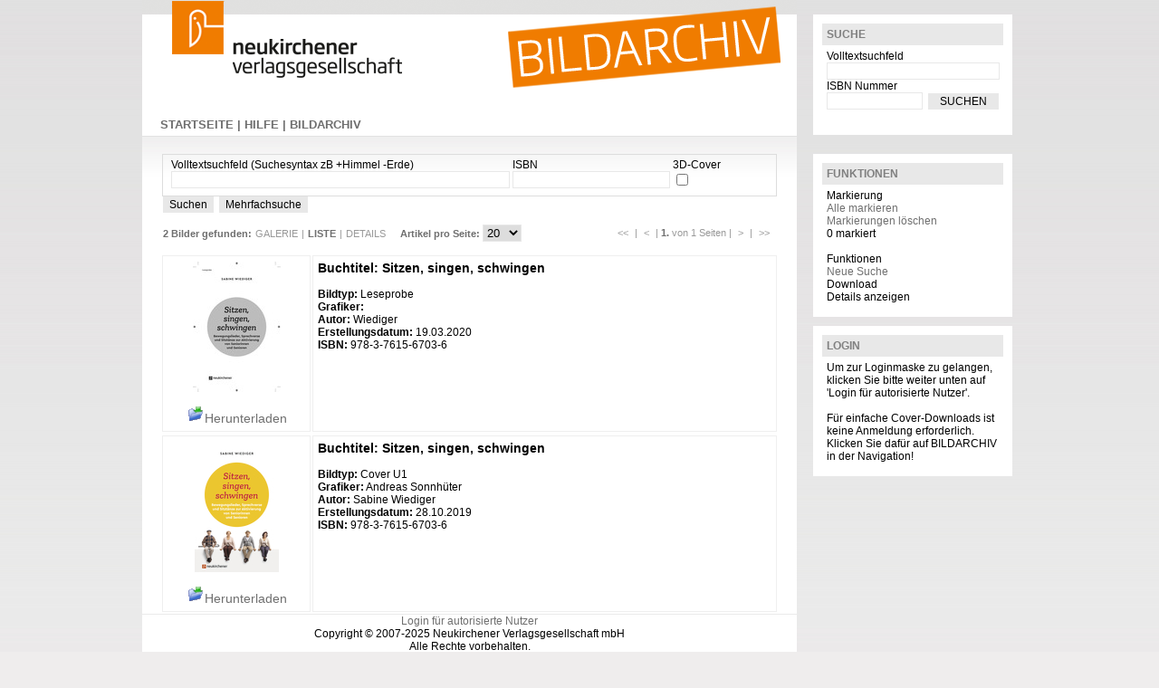

--- FILE ---
content_type: text/html; charset=UTF-8
request_url: http://www.nvg-bild.de/nvgbild/ASBS/filago/main/db2?view=list&donews=9783761567036
body_size: 5160
content:
<!DOCTYPE html PUBLIC "-//W3C//DTD XHTML 1.0 Transitional//EN"
     "http://www.w3.org/TR/xhtml1/DTD/xhtml1-transitional.dtd">
<html xmlns="http://www.w3.org/1999/xhtml" xml:lang="de" lang="de">
<!-- template_main.html start --> 
<head>
<title>NVG-BILD</title>
<meta http-equiv="content-type" content="text/html; charset=UTF-8" />
<meta name="Author" content="Neukirchener Verlagsgesellschaft mbH">
<meta name="Publisher" content="Neukirchener Verlagsgesellschaft mbH">
<meta name="Copyright" content="Neukirchener Verlagsgesellschaft mbH">
<meta name="Keywords" content="Coverdatenbank, Bilddatenbank">
<meta name="Page-topic" content="Coverdatenbank">
<meta name="Description" content="Coverdatenbank">
<meta name="Audience" content="All">
<meta name="Page-type" content="Kommerzielle Organisation">
<meta name="Robots" content="INDEX,FOLLOW">
<style type="text/css" title="default" media="all">
<!--
  @import "/nvgbild/ASBS/ld/designs/nkv2010~design/css/main.css";
-->
</style>
<script type="text/javascript" src="/sysdata/js/cxsystem.js"></script>
<script type="text/javascript" src="/nvgbild/ASBS/ld/designs/nkv2010~design/js/cx.js"></script>
<script type="text/javascript">
function cxformshowhelp(txt)
{

      if (document.getElementById('cxhelp'))
      {
        if (txt.length>0)
          var austxt = '<br><b>Hilfe</b><br>' + txt;
        else
          var austxt = '';

        system_help_short(decodeURIComponent(austxt)); 
        /* document.getElementById('cxhelp').innerHTML = decodeURIComponent(austxt); */
      }
      }

function cxformvalidate(ob,rex)
{

        var s = ob.value;
        if (s.match(rex))
          ob.style['backgroundColor'] = '';
        else
          ob.style['backgroundColor'] = '#ffdddd';
        }

function cxformswitch(fid)
{

      if (document.getElementById(fid+'_l'))
      {
        document.getElementById(fid+'_l').style['display'] = 'none';
      }
      if (document.getElementById(fid))
      {
        document.getElementById(fid).style['display'] = 'inline';
        document.getElementById(fid).focus();
      }
      }

function submitjscomform(formname,thebutton)
{

      var sendurl = system_forms_buildurl(formname,thebutton);
      system_dialog_open('Daten werden gespeichert - Bitte warten ...','Achtung',300,50);
      system_jscom_sendrequest(sendurl);
      }

var CXCUSTOMERNAME = "nvgbild";

var CXBASEURL = "/nvgbild/ASBS";

      

    var CXBASEURLPREFIX = "/nvgbild";
    var CXWINIDPREFIX   = "ASBS";
    var CXWINID         = "ASBS";
    var his = history.length;
    if (system_getbrowser() == "ff")
    {
      if (his == 1)
      {
       if (! document.referrer)
          var path = location.href+"/";
        else
          var path = document.referrer+"/";
        
        path = path.replace("/!/","/");
        
        path = path.replace("/nvgbild","");
        var parts = path.split("/");
        parts[3] = parts[3].replace("!","");
        if (parts[3] == "ASBS")
        {
          var newurl = window.location.href;
          newurl = newurl.replace(parts[3],"ASBS1762153824");
          window.location.href = newurl;
        }
      }
    }  
    else if (opener)
    {

      var path = opener.location + "/";

      if (path)
      {
        path = path.replace("/!/","/");
        path = path.replace("/nvgbild","");
     
        var parts = path.split("/");
        parts[3] = parts[3].replace("!","");
        
        if ((parts[3] == "ASBS") && (his == 0))
        {
            var newurl = window.location.href;
          newurl = newurl.replace(parts[3],"ASBS1762153824");
          window.location.href = newurl;
        }
      }
    }        
    

 var ctx = new Object;


window.filago_selection_mode = "clicklost";system_setcookie("filagoselectionmode",filago_selection_mode,3600,"/nvgbild/ASBS");


      var filago_result_set = new Object; 
      

var filago_result_set = {0: "5213", 1: "5157"}; var filago_result_widths = new Object;  var filago_result_heights = new Object; 


      var idprefix = "list_"; 
      var actview  = "list"; 
      
      function filago_views_select(db,fid,mark)
      {
        var htmlid = idprefix+fid;
        if (! document.getElementById(htmlid))
          return;           
          
        var myo = document.getElementById(htmlid); 
        
        if (mark)
          myo.className = "image marked"; 
        else
          myo.className = "image"; 
      }
            
      function filago_views_list_overitem(item)
      {
        if (! item) return;
        item.className += " hover";
      }

      function filago_views_list_outitem(item)
      {
        if (! item) return;
        item.style.zIndex=0; 
        item.className = item.className.replace(" hover","");
      }
  

 ctx["40404102"] = 3; ctx["40404103"] = 3; 




var cxtt = null;
var cxttvisible = false;
var cxttwidth = 200;
var cxtb = null;
var cxtbwidth = 20;
var cxtbheight = 80;
var cxtbhtml = '<table  cellspacing="0" border="0">  <tr>    <td><a href="/nvgbild/ASBS/!/filago/dialog/db2/fw/download_nvg?sfid=$:fid:$" title="Download" target="dialog"><img src="/nvgbild/ASBS/ld/modules/filago/page_white_put.png"></a></td>  </tr></table>';

// Überwachung führt zu Flackereffekten im IE6 (Workaround???)
system_event_registerdocumentfunction("onmousemove","system_cxtooltip");

function system_cxtooltip(e)
{
  if (cxtt == null)
    cxtt = document.getElementById("cxtooltip");	
  
  if (! cxtt)
    return; 
  
  if (typeof window.system_htmlobject_mousepos != "undefined")
  {
    system_htmlobject_mousepos(cxtt); 
    return; 
  }
  
  // Alter Aufruf 
  if (window.event)
    e = window.event;
  
  if (system_browser == "ie")
  {  
    x = window.event.clientX + document.documentElement.scrollLeft + 20;
    y = window.event.clientY + document.documentElement.scrollTop + 5;
  }
  else
  {
    x = e.pageX + 20;
    y = e.pageY + 5;
  }
  
	var ws = system_getwinsize();
	
	if ((ws["w"] - x) < ( cxttwidth - 50 ))
	  x = x - ( cxttwidth + 40 );

	if ((ws["h"] - y) < ( cxtbheight - 50 ))
	  y = y - ( cxtbheight + 40 );
	
  if (cxtt)
	{
	  cxtt.style.left = x + "px";
	  cxtt.style.top = y + "px";
	}
}

function cxttshow(ob,tthtml,ttw,fid,offon,tth)
{
  
  if ((cxtbhtml.length > 0) && ( fid > 0 ))
  {
    if(ob.offsetTop)
    {
      var y = 0;
      if ((system_browser == "ie") && (system_browser_version > 6))
        var x = -180;
      else if ((system_browser == "ie") && (offon))
        var x = -180;
      else
        var x = 0;
    
      while (ob)
      {
        y += parseInt(ob.offsetTop );
        x += parseInt(ob.offsetLeft );
        ob = ob.offsetParent;
      }
 
      if (! document.getElementById("cxtoolbox"))
        return; 
         
      cxtb = document.getElementById("cxtoolbox");	
      cxtb.style.left = x + "px";
      cxtb.style.top = ( y ) + "px";	
      
      cxtb.style.zIndex=99; 
      
      cxtb.style.width = cxtbwidth + "px";
      cxtb.style.height = cxtbheight + "px";
      cxtb.innerHTML = decodeURI(cxtbhtml.replace(/\$:fid:\$/g,fid));
      cxtb.style.display = "block";
    }
  }
    
  if (tthtml.length > 0)
  {      
    if (! document.getElementById("cxtooltip"))
      return; 
  
    cxtt = document.getElementById("cxtooltip");	
    cxttvisible = true;
    cxttwidth = ttw;
    cxtbheight = tth;
    cxtt.innerHTML = decodeURI(tthtml);
    cxtt.style.width = cxttwidth + "px";
    cxtt.style.display = "block";
  }   	
  
}

function cxtbhide()
{
  if (cxtb)
    cxtb.style.display = "none"; 
}

function cxtthide()
{
  if (cxtt)
	cxtt.style.display = "none";
  
  cxttvisible = false;
}

function ddd(ob)
{

  if(! ob.offsetTop) return;

  var y = 0;
  var x = 0;

  while (ob)
  {
    y += parseInt(ob.offsetTop );
    x += parseInt(ob.offsetLeft );
    ob = ob.offsetParent;
  }
  
  var cxtb = document.getElementById("cxtoolbox");	
  cxtb.style.left = x + "px";
  cxtb.style.top = y + "px";
}

      


 

</script></head>
<body id="intro">
<div class="cxtoolbox" id="cxtoolbox">CX</div>
<div class="cxtooltip" id="cxtooltip">CXTooltip</div>
<div id="container">
  <div id="top"> 
    <div id="top_right">
      <div class="block" style="display:block" id="suche">  <div class="block_titel">SUCHE</div>  <div class="block_html">
  <form name="search_simple_mask" id="search_simple_mask" method="post" action="/nvgbild/ASBS/filago/main/db2" class="cxformclass">
<input type="hidden" name="search_simple_mask[cxformstate]" id="search_simple_mask_cxformstate" value="valid">
<label for="search_simple_mask_fulltext">Volltextsuchfeld</label><br>
<input type="text" id="search_simple_mask_fulltext" name="search_simple_mask[fulltext]" value="" title="Volltext" style="width:185px;"><br>
<label for="search_simple_mask_isbn">ISBN Nummer</label><br><input type="text" id="search_simple_mask_isbn" name="search_simple_mask[isbn]" value="" title="ISBN Nummer" style="width:100px;">&nbsp; <input type="submit" name="search_simple_mask_submit_submit" id="search_simple_mask_submit_submit" value="SUCHEN" onmouseover="this.className+=' over'" onmouseout="this.className=this.className.replace(' over','');" ondblclick="" onclick=" " class="button" style="width:78px;">
</form>
  </div>  <div class="block_foot"></div></div>
    </div>
    <div id="top_left">
      <!-- template_head.html start -->  <div id="head"><a id="head_link_home" href="/nvgbild/ASBS/"><img src="/nvgbild/ASBS/ld/designs/nkv2010~design/images/head.png"></a></div><!-- template_head.html end -->
      <!-- template_navigation.html start -->
<div id="navi"><ul><li class="level1 first odd" onmouseover="this.className+=' over';" onmouseout="this.className=this.className.replace(' over', '');"><a id="cx20070411151917" href="/nvgbild/ASBS/cxcms/page/neue_bilder" class="intern" title="Startseite" >STARTSEITE&nbsp;|&nbsp;</a></li>
<li class="level1 even" onmouseover="this.className+=' over';" onmouseout="this.className=this.className.replace(' over', '');"><a id="cx20101029104307" href="/nvgbild/ASBS/cxcms/help/customer" class="intern" title="Hilfe" >HILFE&nbsp;|&nbsp;</a></li>
<li class="level1 last odd" onmouseover="this.className+=' over';" onmouseout="this.className=this.className.replace(' over', '');"><a id="cx20070411152020" href="/nvgbild/ASBS/filago/main/db2/?start=yes" class="intern" title="Suche im Bildarchiv" >BILDARCHIV</a></li>
</ul></div>
<!-- template_navigation.html end -->
      <div id="top_logout"></div>
    </div>
  </div>
  <div id="main">
    <div id="main_right">
      <div class="block" style="display:block" id="funktionen">  <div class="block_titel">FUNKTIONEN</div>  <div class="block_html"><span class="filagocontextheader">Markierung</span><br><span class="filagoctxlink"><a href="javascript:void(filago_views_selectall('db2'));">Alle markieren</a></span><br><span class="filagoctxlink"><a href="javascript:void(filago_views_unselectall('db2'));">Markierungen löschen</a></span><br><span class="filagoctxlink"><span id="filagono">0</span> markiert <a href="javascript:filago_views_switch_selectionmode('db2');" id="selectionswitchlink"></a></span><br> <br><span class="filagocontextheader">Funktionen</span><br><span class="filagoctxlink"><a href="/nvgbild/ASBS/filago/main/db2/fi/newsearch">Neue Suche</a></span><br><span class="filagoctxlink" id="ctxon40404102" style="display:none;"><a href="/#" onclick="system_window('Dialog','/nvgbild/ASBS/!/filago/dialog/db2/fw/download_nvg','width=600,height=400,scrollbars=yes,resizable=yes,status=yes');return false;"  target="dialog">Download</a></span><span class="filagoctxtext" id="ctxoff40404102">Download</span><br><span class="filagoctxlink" id="ctxon40404103" style="display:none;"><a href="/#" onclick="system_window('Dialog','/nvgbild/ASBS/!/filago/dialog/db2/fw/showdetailparts','width=600,height=400,scrollbars=yes,resizable=yes,status=yes');return false;"  target="dialog">Details anzeigen</a></span><span class="filagoctxtext" id="ctxoff40404103">Details anzeigen</span><br><div class="help" id="cxhelp" ></div></div>  <div class="block_foot"></div></div>
      <div class="block" style="display:block" id="login">  <div class="block_titel">LOGIN</div>  <div class="block_html">Um zur Loginmaske zu gelangen, klicken Sie bitte weiter unten auf 'Login f&uuml;r autorisierte Nutzer'.<br><br>F&uuml;r einfache Cover-Downloads ist keine Anmeldung erforderlich. Klicken Sie daf&uuml;r auf BILDARCHIV in der Navigation!</div>  <div class="block_foot"></div></div>
      <div class="block" style="display:none" id="login">  <div class="block_titel"></div>  <div class="block_html"></div>  <div class="block_foot"></div></div>
      <div class="block" style="display:none" id="leuchttisch">  <div class="block_titel"></div>  <div class="block_html"></div>  <div class="block_foot"></div></div>
    </div>
    <div id="main_left">
      <div id="maintitle"></div>
      <div id="mainhtml">
<form name="search_simple_mask" id="search_simple_mask" method="post"   action="/nvgbild/ASBS/filago/main/db2" class="cxformclass">
<input type="hidden" name="search_simple_mask[cxformstate]" id="search_simple_mask_cxformstate" value="valid">
<fieldset><span class="floater"><label for="search_simple_mask_fulltext">Volltextsuchfeld (Suchesyntax zB +Himmel -Erde)</label><br><input type="text" id="search_simple_mask_fulltext" name="search_simple_mask[fulltext]" value="" size="45" onclick="cxformshowhelp('Hilfe');" onblur="cxformshowhelp('');" title="Hilfe">
</span><span class="floater"><label for="search_simple_mask_isbn">ISBN</label><br><input type="text" id="search_simple_mask_isbn" name="search_simple_mask[isbn]" value="" title="ISBN">
</span><span class="floater"><label for="search_simple_mask_is3d">3D-Cover</label><br><input type="hidden" name="search_simple_mask[is3d]" value="0" ><input type="checkbox" id="search_simple_mask_is3d" unchecked="0" name="search_simple_mask[is3d]" value="1" title="3D-Cover">
</span></fieldset><div class="cxbuttonline">&nbsp;<input type="submit" name="search_simple_mask_submit_submit" id="search_simple_mask_submit_submit" value="Suchen" onmouseover="this.className+=' over'" onmouseout="this.className=this.className.replace(' over','');" ondblclick="" onclick=" " class="button">
&nbsp;<input type="button" name="search_simple_mask_calljs_isdnlistsearch" id="search_simple_mask_submit_isdnlistsearch" value="Mehrfachsuche" onmouseover="this.className+=' over'" onmouseout="this.className=this.className.replace(' over','');" onclick="document.location.href='/nvgbild/ASBS/filago/main/db2?search=isdnlistsearch';"/ class="button">
</div><input type="hidden" id="search_simple_mask_bildtyp" name="search_simple_mask[bildtyp]" value="">
</form><table class="cxviewsnavigation"><tr>  <td class="views"><span class="active">2 Bilder gefunden:</span><a href="/nvgbild/ASBS/filago/main/db2?view=gallery">GALERIE</a>|<a href="/nvgbild/ASBS/filago/main/db2?view=list" class="active" >LISTE</a>|<a href="/nvgbild/ASBS/filago/main/db2?view=detailpart">DETAILS</a> <span class="active">&nbsp;&nbsp; Artikel pro Seite: </span><select name="setsize" id="setsize" onchange="location.href='/nvgbild/ASBS/filago/main/db2?setsize='+this.options[this.selectedIndex].value;">
<option value="10" >10</option>
<option value="20"  selected>20</option>
<option value="50" >50</option>
<option value="100" >100</option>
<option value="500" >500</option>
</select>  </td>  <td class="sets"><a href="/nvgbild/ASBS/filago/main/db2?set=1">&nbsp;&lt;&lt;&nbsp;</a>|<a href="#">&nbsp;&lt;&nbsp;</a>| <span class="active">1.</span> von 1 Seiten |<a href="#">&nbsp;&gt;&nbsp;</a>|<a href="#">&nbsp;&gt;&gt;&nbsp;</a>  </td></tr></table><div style="width: 100%" id="list" class="cxviewslist"><table class="item" border="0" width="100%">
                  <tr>
                    <td style="width:150px; text-align:center;" id="list_5213" class="image" onclick="if (filago_views_reversefid('db2','5213')) { this.className='image marked' } else { this.className='image' }"><img width="97" height="144" src="/nvgbild_afs_nvgbildarchiv/16/e4/FILAGO_db2_5213_S_00.jpg" onmouseover="cxttshow(this,'Sitzen, singen, schwingen&lt;br /&gt;&lt;img src=&quot;/nvgbild_afs_nvgbildarchiv/16/e4/FILAGO_db2_5213_M_00.jpg&quot; style=&quot;padding: 10px;&quot;&gt;',460,'5213',false,280);" onmouseout="cxtthide();"><br /><br /><a href="/nvgbild/ASBS/!/filago/dialog/db2/fw/download_nvg?sfid=5213" target="dialog" style="font-size: 14px;"><img src="/nvgbild/ASBS/ld/modules/filago/download_gallery.gif"/>Herunterladen</a></td>
                    <td class="text"><h3>Buchtitel: Sitzen, singen, schwingen</h3><br><strong>Bildtyp:</strong> Leseprobe<br><strong>Grafiker:</strong> <br><strong>Autor:</strong> Wiediger<br><strong>Erstellungsdatum:</strong> 19.03.2020<br><strong>ISBN:</strong> 978-3-7615-6703-6<br></td>
                  </tr>
                </table><table class="item" border="0" width="100%">
                  <tr>
                    <td style="width:150px; text-align:center;" id="list_5157" class="image" onclick="if (filago_views_reversefid('db2','5157')) { this.className='image marked' } else { this.className='image' }"><img width="93" height="144" src="/nvgbild_afs_nvgbildarchiv/bd/8e/FILAGO_db2_5157_S_00.jpg" onmouseover="cxttshow(this,'Sitzen, singen, schwingen&lt;br /&gt;&lt;img src=&quot;/nvgbild_afs_nvgbildarchiv/bd/8e/FILAGO_db2_5157_M_00.jpg&quot; style=&quot;padding: 10px;&quot;&gt;',460,'5157',false,280);" onmouseout="cxtthide();"><br /><br /><a href="/nvgbild/ASBS/!/filago/dialog/db2/fw/download_nvg?sfid=5157" target="dialog" style="font-size: 14px;"><img src="/nvgbild/ASBS/ld/modules/filago/download_gallery.gif"/>Herunterladen</a></td>
                    <td class="text"><h3>Buchtitel: Sitzen, singen, schwingen</h3><br><strong>Bildtyp:</strong> Cover U1<br><strong>Grafiker:</strong> Andreas Sonnhüter<br><strong>Autor:</strong> Sabine Wiediger<br><strong>Erstellungsdatum:</strong> 28.10.2019<br><strong>ISBN:</strong> 978-3-7615-6703-6<br></td>
                  </tr>
                </table></div></div>
      <div id="mainfoot"></div>
    </div>
  </div>
  <div id="foot"><a href="/nvgbild/ASBS/cxlogin">Login f&uuml;r autorisierte Nutzer</a><br>Copyright © 2007-2025 Neukirchener Verlagsgesellschaft mbH<br> Alle Rechte vorbehalten. </div>
</div>
<div  id="dialog"  class="cxModalDialog" ><div class="cxModalDialog_t_l"><!--.-->&nbsp;</div>
<div class="cxModalDialog_t_r"><!--.-->&nbsp;</div>
<div class="cxModalDialog_b_l"><!--.-->&nbsp;</div>
<div class="cxModalDialog_b_r"><!--.-->&nbsp;</div>
<div  id="dialoglabel"  class="cxModalDialog_head"><div id="dialogdo">x</div>
</div>
<div class="cxModalDialog_itemframe"><div id="dialoghtml" class="cxModalDialog_item"></div>

</div>
<div  class="cxModalDialog_foot" ></div>
</div>
  <div id="death"></div>
  
</body>
</html>
<!-- template_main.html end --> 



--- FILE ---
content_type: text/css; name="main.css";charset=UTF-8
request_url: http://www.nvg-bild.de/nvgbild/ASBS/ld/designs/nkv2010~design/css/main.css
body_size: 2396
content:

html, body, input, textarea, select { font-family: Arial, sans-serif; font-size: 12px; color: #000; } 
html, body { margin: 0; background: #efeded url(../images/bg_body.jpg) repeat-x; } 
div { margin: 0px; padding: 0px; border: 0px; } 

html { overflow-y: scroll;}


input, textarea,select { border: 1px solid #e8e8e8; }

input.button { background-color: #e8e8e8; font-size:12px; }

input.button:hover { background-color: #6f6f6f; color:#fff; cursor:pointer;}


h1, h2, h3, h4, h5, h6
{
  margin: 0px;
  padding: 0px; 
  border: 0px; 
}

p { padding: 5px; margin:0; }
form { padding:0; margin:0; }
img { padding:0; }

input, textarea, select { font-size: small; } 
a { color: #6f6f6f; text-decoration:none; } 
a:hover { color: #6f6f6f; } 
img { border: 0px; } 
.cB { clear: both; } 

hr { height: 0px; border-top: 1px; } 
.active { color: white; } 
strong, .strong { font-weight: bold; } 

table tr.trheader { background-color : #555555; color : #dddddd; font-weight : bold; } 
table tr.trheader td,
table tr.trcellodd td,
table tr.trcelleven td { padding-left : 5px; padding-right : 5px; } 
table tr.trcellodd { color : #222222; background-color : #dddddd; } 

table tr.trcelleven { color : #222222; background-color : #cccccc; } 
table tr.hover { cursor: pointer; background-color : #ff0000; } 
table td.tdfield { padding: 2px 10px 2px 10px; border-bottom: solid 1px #efefef; } 
table td.tdlabel { color: #666; text-align:right; font-weight:bold; padding: 2px 10px 2px 10px; border-bottom: solid 1px #efefef; vertical-align:top; } 
.fieldlabel { } 
.title { font-weight: bold; margin-bottom: 10px; } 
fieldset span.floater { float: left; margin-right: 3px; }

.help { font-size: small; text-decoration: none; } 
.comment { display:block; font-size: small; padding: 5px 0; } 
.error { display:block; padding:10px; border-top:1px solid red; background-color: #faa; border-bottom:1px solid red; } 
.info { font-size: 0.8em; } 
.msg { display:block; padding:10px; border-top:1px solid green; background-color: #afa; border-bottom:1px solid green; } 
.ok { display:block; padding:10px; border-top:1px solid blue; background-color: #aaf; border-bottom:1px solid blue; } 

#death { position: absolute; display: none; top: 0px; left: 0px; width: 0px; height: 0px; background-color: white; -moz-opacity: 0.8; opacity: 0.8; z-index:80; } 
* html #death { filter: alpha(opacity=80); }

.opentrainlistlink { text-decoration: none; color: #6f6f6f; } 
.trainlist { width: 100%; border-spacing: 1px; padding: 2px;  } 
.trainlistheader { background-color: #6f7071; color: white;  } 
.trainlist td { vertical-align: top; padding: 2px; } 

.classtable { width: 100%; border-spacing: 1px;}
.classtable td {vertical-align: top; padding: 5px;} 

.cxformclass { }

.cxformclass fieldset { margin-top:10px; border: 1px solid #ddd; } 
.cxformclass fieldset legend { font-size: 20px; } 

/*
-----------------------------------------------
 Common 
-----------------------------------------------
*/

#container { position: relative; width:966px; margin: 0 auto; padding:0; }

#top { height:150px; }

#main { min-height:500px; }

#foot { clear:both; background-color:#fff; width:723px; margin-top:1px; text-align:center; }

#top_left { position:relative; width:723px; height:150px; background-color: #fff; z-index:1; }
#top_right { float:right; margin-top:11px; height:139px; width:230px; }
#top_logout { position:absolute; bottom:5px;right:5px; }

#main_left { position:relative; width:683px; padding-top:10px; padding-left:20px; padding-right:20px;  min-height:500px; background: #ffffff url(../images/bg_main.jpg) repeat-x; }
#main_right {  padding-top:10px;  float:right;  width:230px; min-height:500px; }

.block
{
  background-color:#fff;
  padding:10px; 
  margin:5px; 
  margin-top:10px;
}

.block_titel
{
  padding:5px; 
  background-color:#e8e8e8;
  color:gray;
  font-weight:bold;
} 

.block_html
{
  padding:5px; 
} 

#suche
{
  min-height:113px; 
  margin-top:5px; 
  
}

/*
-----------------------------------------------
 Navigation (oben)
-----------------------------------------------
*/

#navi { position:relative; z-index:100; width:590px; padding-left:20px; margin-top:15px; }
#navi ul { list-style:none; margin:0; padding:0; z-index:1; } 
#navi a { font-weight:bold; display: block; color: #6f6f6f; text-decoration:none; font-size: 13px; 
          margin:0; width:auto; height:25px; line-height:25px; 
          overflow:hidden;
          } 

#navi li li a { width:200px; border:0; border-top:2px solid #fff; color: #000; background-color: #efeded; } 

#navi li li ul  { display:none; } 
#navi li li li a { border-left:2px solid #fff;  } 
#navi a span { margin-left: 5px; background-color: transparent; } 
#navi a span img { width:  16px; height: 16px; } 
#navi a:hover { background-color: #efeded; } 
#navi li li a:hover { } 
#navi li { float:left; padding:0; margin:0; } 
* html #navi li  { width:10px;  } 
#navi li ul { padding-top: 0; position: absolute; width:159px; display: none; background-color: #fff; min-height:25px; } 
* html #navi li ul { height:25px; }
#navi li:hover ul { display: block; left:auto;  }
#navi li.over ul  { display: block; left:auto;  } 
#navi li li  { margin-top:0;  min-width:158px;  } 
* html #navi li li  { width:134px; } 
#navi li ul ul  { background-color: #fff; margin-left:159px; margin-top:-27px; height:auto; } 
#navi li:hover ul ul, #navi li.over ul ul  { display: none;  } 
#navi li:hover ul, #navi li li:hover ul, #navi li.over ul, #navi li li.over ul  { display: block;  } 
.extern  {  } 
.intern { font-style: normal; } 

/*#navi li.even a { margin-right:10px; } 
#navi li.odd a  { margin-right:2px; } 
*/
#navi li.last a { border:0; } 


#cxtooltip
{
  position: absolute;
  background-color: #ffffff;
  border : 1px solid black;
  color : black;
  width: 200px;
  padding: 5px;
  display: none;
  left: 2000px;
  z-index: 9999;
}

#cxtoolbox
{
  position: absolute;
  background: transparent;
  width: 20px;
  height: 100px;
  padding: 5px;
  display: none;
  z-index:99; 
}



.cxContext .filagoctxlink
{
  color: white; 
  text-decoration:none;
  font-weight:normal;
}

.cxContext .filagoctxlink a
{
  color: #fff; 
  text-decoration:none;
  font-weight:normal;
}

.cxContext .filagoctxtext
{
  font-weight:normal;
  color: #ccc;
}

.cxContext .filagocontextheader
{
  color: white; 
  text-decoration:none;
  font-weight:normal;
  border-bottom: 1px solid white;
}

/*
*-------------------------------------------------
*
* Filago: Ansichtnavigation
*-------------------------------------------------
*/

.cxviewsnavigation 
{
  background-color: #fff;
  color: #999;
  width:100%;
  font-size:11px;
  margin: 10px 0; 
}

.cxviewsnavigation .views
{
  margin: 2px; 
}

.cxviewsnavigation .sets
{
  margin: 2px; 
  text-align: right; 
}

.cxviewsnavigation a
{
  margin: 4px;
  text-decoration: none; 
  color: #999;
}

.cxviewsnavigation a.active,
.cxviewsnavigation span.active
{
  font-weight: bold; 
  color: #6f6f6f; 
}

.cxviewsnavigation a:hover
{
  color: #fff;
  background-color: #6f6f6f; 
}


.cxviewsnavigation .hits
{
  border-top: 1px solid #aaa; 
  text-align: center; 
  background-color: #efefef;
}

/*
*-------------------------------------------------
*
* Filageansicht: Galerie (gallery)
*
*-------------------------------------------------
*/

.cxviewsgallery
{
}

.cxviewsgallery .item
{
  position:relative;
  width: 160px; 
  height: 160px;
  background-color:#fff;
  margin:1px;
  text-align:center;
  float:left;
  border:1px solid #efefef;
}

.cxviewsgallery .marked
{
  background-color: #aaf;   
}

.cxviewsgallery .item.hover 
{
  background-color: #efefef;   
}

.cxviewsgallery .item.hover .image 
{
}

.cxviewsgallery .item.hover .image img
{
}

.cxviewsgallery .marked.hover 
{
  background-color: #efefef;   
}

.cxviewsgallery .marked.hover 
{
  background-color: #ccf;   
}


.cxviewsgallery .item .info
{
  position:absolute;
  display:none;
  background-color: #fff;
  border: 1px solid black;
  z-index: 1;
  padding: 10px;
  -moz-opacity: 0.85;
  opacity: 0.85; 
}

* html .cxviewsgallery .item .info { filter: alpha(opacity=85); }

/*
*-------------------------------------------------
*
* Filageansicht: Liste (list)
*
*-------------------------------------------------
*/

.cxviewslist
{
  background-color: #fff; 
}

.cxviewslist td
{
  vertical-align: top;
}

.cxviewslist .item
{
}

.cxviewslist .marked.hover 
{
  background-color: #ccf;   
}

.cxviewslist .image
{
  padding: 6px;
  background-color: #fff;
  width: 2%;
  border: 1px solid #efefef;
}

.cxviewslist .marked
{
  background-color: #aaf;   
}

.cxviewslist .text   
{
  border: 1px solid #efefef;
  padding: 5px; 
}


/*
*-------------------------------------------------
*
* Filagoansicht: Details
*
*-------------------------------------------------
*/

.cxviewsdetail
{
  background-color: #fff; 
}

.cxviewsdetail td
{
  vertical-align: top;
}

.cxviewsdetail .item
{
}

.cxviewsdetail .image
{
  padding: 6px;
  background-color: #fff;
  border: 1px solid #efefef;
}

.cxviewsdetail .marked
{
  background-color: #aaf;
}

.cxviewsdetail .text table  
{
  border-spacing: 5px;
  background-color: #fff; 
}

.cxviewsdetail .text td  
{
  padding: 5px;
}

.cxviewsdetail .imageinfo
{
  background-color: #666; 
  color: #fff; 
}

/* Anpassung Login */

#login #login_user
{
  width:184px; 
}


#login #login_pass
{
  width:100px; 
}

#login  #login_submit_submit
{
  width:80px; 
}

#login .buttonline
{
  display:inline; 
}

.cxcalendar
{
	border:1px solid #666; 
	background-color: #fff; 
}


--- FILE ---
content_type: application/javascript
request_url: http://www.nvg-bild.de/sysdata/js/cxsystem.js
body_size: 12210
content:
/**
* JS-System-Funktionsbibliothek
*
* Funktionsbloecke
* 
* - jscom
* - basic
* - dialog
* - position und size
* - window
*
* @author Udo Kraemer, Jens Steinert
* @version 0.2 
* @date 2006-09-18
**/
    
/**
* Erstellt ein REQUEST-Objekt als Basis 
* fuer die Kommunikation per jscom
**/
function system_jscom_createRequestObject() 
{
    var ro;
    var browser = navigator.appName;
    
    if((browser != "Microsoft Internet Explorer") || (navigator.userAgent.indexOf("Opera") != -1))
    {
        ro = new XMLHttpRequest();
    }
    else
    {
        ro = new ActiveXObject("Microsoft.XMLHTTP");
    }
    return ro;
}

var  maxhttprequests = 25;
var  lasthttprequest = 0;

function system_jscom_createRequestObjects() 
{
	var arr = new Array();
  for (i=0; i < maxhttprequests; i++)
    arr[i] = system_jscom_createRequestObject();
    return arr;
}

/**
* Basis-REQUEST-Objekt erstellen
**/
var https = system_jscom_createRequestObjects();
//var http = system_jscom_createRequestObject();
var system_last_jscomurl = ''; 

/**
* Sendet einen Request per jscom an 
* den Server 
*
* @param string url
**/

var senddebug = false;

function system_jscom_sendrequest(loadurl)
{

	lasthttprequest++;
	if (lasthttprequest>=maxhttprequests)
	  lasthttprequest = 0;
	  
	var http = https[lasthttprequest];
	
  http.abort();
  /*
  loadurl += '?';
  var parts = loadurl.split("?"); 
  */
  var ploadurl = loadurl + '?';
  
  parts = [
    loadurl.substr(0,ploadurl.indexOf('?')),
    loadurl.substr(loadurl.indexOf('?')+1)
  ];
  if (parts[0] == parts[1])
    parts[1] = '';
  
  http.open('post', parts[0],true);
  http.setRequestHeader( 'Content-Type', 'application/x-www-form-urlencoded' );
  //http.setRequestHeader( 'Content-length', parts[1].length );
  
  http.onreadystatechange = system_jscom_handleResponse;
  http.send(parts[1]);
  
  //http.send( strData );    // param = POST data

  
  
  return;
}

/**
* Behandelt die RESPONSE vom Server 
* Type JS function hallo(a) { alert(a); } => window.hallo=function (a) { alert(a); }
**/
function system_jscom_handleResponse()
{
 for(i=0;i<maxhttprequests;i++)
 {
	 var http = https[i];
	
  if (typeof(http) != "object") 
    return; 
    
  if(http.readyState == 4)
  {
    var response = http.responseText;
    var update = new Array();

    http.abort();
    
    if (senddebug) system_log(response);
    
    if(response.indexOf('~' != -1))
    { 
    	system_handlecxcom(response)
    		  
    }
  }
  
 }
}


function system_handlecxcom(response)
{
    var tilde = /---tilde---/g; //String.fromCharCode(1,2,3);
    var updates = response.split('~');      

      for (var i = 0; i < Math.floor((updates.length - 1) / 3);i++)
      {
      	
        switch (updates[ i * 3 ].trim())
        {
          case "divhtml":
            if (document.getElementById(updates[ ( i * 3 ) + 1 ]) != null)
              document.getElementById(updates[ ( i * 3 ) + 1 ]).innerHTML = updates[ ( i * 3 ) + 2 ].replace( tilde ,'~');                       
          break;
          case "insertdivhtml":
            if (document.getElementById(updates[ ( i * 3 ) + 1 ]) != null)
              document.getElementById(updates[ ( i * 3 ) + 1 ]).innerHTML = updates[ ( i * 3 ) + 2 ].replace( tilde ,'~') + document.getElementById(updates[ ( i * 3 ) + 1 ]).innerHTML;                       
          break;
          case "adddivhtml":
            if (document.getElementById(updates[ ( i * 3 ) + 1 ]) != null)
              document.getElementById(updates[ ( i * 3 ) + 1 ]).innerHTML = document.getElementById(updates[ ( i * 3 ) + 1 ]).innerHTML + updates[ ( i * 3 ) + 2 ].replace( tilde ,'~');
          break; 
          case "setvalue":
            if (document.getElementById(updates[ ( i * 3 ) + 1 ]) != null)
              document.getElementById(updates[ ( i * 3 ) + 1 ]).value = updates[ ( i * 3 ) + 2 ].replace( tilde ,'~');
          break;
          case "style":
            if (document.getElementById(updates[ ( i * 3 ) + 1 ]) != null)
            {
              var attribs = new Array();
              attribs = updates[ ( i * 3 ) + 2 ].split(';');
              for(var attnr = 0; attnr < (attribs.length); attnr++)
              {
                if ((typeof attribs[ attnr ] == 'string') && (attribs[ attnr ].length > 0))
                {
                  var parts = new Array();
                  parts = attribs[ attnr ].split(':');
                
                  document.getElementById(updates[ ( i * 3 ) + 1 ]).style[parts[0].trim()] = parts[1].trim();  
                }
              }
            }
          break;
          case "jsonvar":
            var _thevar = updates[ ( i * 3 ) + 1 ];
            eval( _thevar + ' = (' + updates[ ( i * 3 ) + 2 ] + ')');
          break;
          case "execfunc":
            var _param = updates[ ( i * 3 ) + 2 ];
            var _params = _param.split('---param---');
            var _ev = updates[ ( i * 3 ) + 1 ] + '(';
            for (var _i = 0; _i < _params.length; _i++)
            {
            	if (_i > 0) _ev += ',';
            	_ev += _params[ _i  ];
            }
            _ev += ');';
            eval(_ev);
          break;
          case "js":
            //if (document.getElementById(updates[ ( i * 3 ) + 1 ]) != null)
            { //alert(updates[ ( i * 3 ) + 2 ].replace( tilde ,'~'));
              try
              {
                eval(updates[ ( i * 3 ) + 2 ].replace( tilde ,'~'));
              }
              catch(err)
              {
              	console.log('EVAL failed:'+updates[ ( i * 3 ) + 2 ].replace( tilde ,'~'));
              	console.log(err);
              }                
            } 
            
          break;
          default:
          console.log(i);
          console.log(updates);
            alert("Unknown Server Request: (" + updates[ i * 3 ] + ")");
          break;
        }        
      }
    }
/**
* Kapselfunktion fuer alert
*
* @param string msg
**/
function system_alert(msg)
{
  alert(msg); 
}

function system_dummy()
{
  return true;
}

/**
* Kapselfunktion fuer confirm (ja/nein)
*
* @param string msg
**/
function system_confirm(msg)
{
  return confirm(msg); 
}

/**
* Dumpt ein Objekt/Variable aus
*
* @param mixed Var
**/
function system_dump(mixed)
{
  var output = system_tostring(mixed); 

  system_alert(output); 
}

function system_tostring(mixed)
{
  var output = "";

  if (typeof mixed == 'object' || typeof mixed == 'array')
  {
    // Array?
    if (typeof mixed.length != 'undefined')
    {
      output += 'Typ: array' + "\n";
      output += "Anzahl Elemente: "+mixed.length+"\n"; 
      output += "Wert: \n";
      for (i=0; i < mixed.length; i++)
      {
        var str = ""+mixed[i]; 
        output += '['+i+'] '+str+"\n";       
      }
    }
    else
    {
      output += 'Typ: '+typeof mixed + "\n";
      output += "Wert: \n";
      for (var i in mixed)
      {
        var str = ""+mixed[i]; 
        str = str.replace("\r", "");
        str.replace("\n", "")
        
        output += '['+i+']'+"\n   "+str.replace("\n", "")+"\n";       
      }
    }
  }
  else
  {
    output += 'Typ: '+typeof mixed + "\n";
    output += "Wert: ";
    output += mixed; 
  }
  
  return output; 
}

/**
* Oeffnet ein neues Fenster mit angegeben Parametern
*
* @param string w_name - Fenstername 
* @param string w_url  - Zu ladene Adresse 
* @param string w_option - Optionen des Fensters
* @return object w_w - Handle zum Fenster
**/
function system_window(w_name, w_url, w_option)
{
  var w_top  = '10px';
  var w_left = '10px'; 

  var w_new_opt = 'width=300,height=400,left=100,top=200,scrollbars=yes,resizable=yes,status=yes';
    
  if (typeof w_option == 'object')
  {
    for (var i in w_option)
    {
      w_new_opt += i + '=' + w_option[i] + ',';    
    }
  }
  else
  if (typeof w_option == 'string')
  {
     w_new_opt = w_option;
  }     

  var w_w = window.open(w_url, w_name, w_new_opt);

  return w_w;
}

/**
* Offnet ein Fenster (falls noch nicht geoeffnet) und schreibt dort ein Logmeldung hinein.
*
* @param string logstr - Message
**/
function system_log(logstr)
{
  var logwin = system_window('logwin','');
  logwin.document.open();
  logwin.document.write(logstr+"<br />");
}

/**
* id-Attribute des DIV-Layers fuer den Dialog
**/
var system_dialog_id = 'dialog'; 

/**
* Gibt zurueck, ob es ein dialog-DIV
* vorhanden ist.
*
* @return object - Handle zum DIV-HTMLObjekt oder false
**/
function system_dialog_getdiv(subdivid)
{
  if (typeof subdivid != 'undefined')
    return document.getElementById(subdivid); 
  
  return document.getElementById(system_dialog_id);    
}

/**
* Oeffnet den Modaldialog und lädt eine URL 
* per jscom nach. 
*
* @param string contenturl - URL per JSCOM
* @param string label - Beschriftung des Dialogs 
**/
function system_modaldialog_open(contenturl, label, w, h, visible)
{
  var dialogdiv = system_dialog_getdiv(); 
  
  if (dialogdiv)
  {
    if ((typeof w != 'undefined') && (typeof h != 'undefined'))
      system_htmlobject_setsize(dialogdiv, w, h); 

    system_disablewin(); 
    system_htmlobject_center(dialogdiv); 
    
    var dialoghtml = system_dialog_getdiv('dialoghtml');
    dialoghtml.innerHTML = 'Bitte warten ...'; 
    system_modaldialog_set(contenturl, label); 
    
    if (typeof visible != 'undefined')
    { 
      if (visible == 'visible')
      {
        dialogdiv.style['display'] = 'block'; 
        dialogdiv.style['visibility'] = 'visible'; 
      }
      else
      {
        dialogdiv.style['display'] = 'none'; 
        dialogdiv.style['visibility'] = 'hidden'; 
      }
    }
    else
    {
      dialogdiv.style['display'] = 'block'; 
      dialogdiv.style['visibility'] = 'visible'; 
    }
  }
  else
    alert("Kein Dialogfenster vorhanden"); 
}

function system_disablewin()
{
  /* onresize-Eventueberwachung einschalten  */
  window.onresize = system_disablewin;

  if (document.getElementById('death'))
  {   
    var death    = document.getElementById('death');
    var bodysize = system_htmlobject_getsize(document.body); 
    var winsize  = system_getwinsize(); 

    var w = 0; 
    var h = 0;
   
    var w = (bodysize['w'] >= winsize['w']) ? bodysize['w'] : winsize['w']; 
    var h = (bodysize['h'] >= winsize['h']) ? bodysize['h'] : winsize['h']; 

    system_htmlobject_setsize(death,w,h); 
    system_htmlobject_center(system_dialog_getdiv()); 
    death.style['display'] = 'block';
  }
}

function system_enablewin()
{
  /* onresize-Eventueberwachung ausschalten */
  window.onresize = '';
    
  if (document.getElementById('death'))
  {   
    var death = document.getElementById('death');
    system_htmlobject_setsize(death,0,0); 
    death.style['display'] = 'none';
  }
}

/**
* Laedt URL in Modaldialog nach
*
* @param string contenturl - URL per JSCOM
**/
function system_modaldialog_set(contenturl,label)
{
  var dialogdiv = system_dialog_getdiv('dialoghtml'); 
  if (dialogdiv)
  {
    if (typeof label == 'string')
    {
      var dialoglabel = system_dialog_getdiv('dialoglabel');    
      if (dialoglabel) dialoglabel.innerHTML = label;   
    }
    if (typeof contenturl == 'string')
      system_jscom_sendrequest(contenturl);  
  }
}

/**
* Blendet Modaldialog aus.
**/
function system_modaldialog_close()
{
  var dialogdiv = system_dialog_getdiv(); 
  if (dialogdiv)
  {  
    //if (typeof http == 'object'); 
    //  http.abort(); 
    
    dialogdiv.style['display'] = 'none'; 
    system_htmlobject_setsize(dialogdiv,0,0);
    system_enablewin(); 
  }
}

/**
* Oeffnet Dialog und befuellt diesen mit content
* 
* @param string content - Inhalt als HTML-Code
* @label string label   - Beschriftung des Dialogs
**/
function system_dialog_open(content,label,w,h,visible,contenturl)
{
  var dialogdiv = system_dialog_getdiv(); 
  if (dialogdiv)
  {
    if ((typeof w != 'undefined') && (typeof h != 'undefined'))
      system_htmlobject_setsize(dialogdiv,w,h); 
    else
      system_htmlobject_setsize(dialogdiv,200,100); 

    dialogdiv.style['visibility'] = 'hidden'; 
    dialogdiv.style['display'] = 'block'; 

    if (visible == 'mousepos')
    {
      system_htmlobject_mousepos(dialogdiv);   
    }
    else
      system_htmlobject_center(dialogdiv); 
        
    system_dialog_set(content,label,contenturl); 
    dialogdiv.style['visibility'] = 'visible'; 
  }
}

/**
* Setzt den Inhalt des Dialogdivs. 
* 
* @param string content - Inhalt als HTML-Code
**/
function system_dialog_set(content,label,contenturl)
{
  var dialogdiv = system_dialog_getdiv('dialoghtml'); 
  if (dialogdiv)
  {
    if (typeof label == 'string')
    {
      var dialoglabel = system_dialog_getdiv('dialoglabel');    
      if (dialoglabel) dialoglabel.innerHTML = label;   
    }
        
    if (typeof content == 'string')
    {
      dialogdiv.innerHTML = content; 
    }

    if (typeof contenturl == 'string')
    {
      system_jscom_sendrequest(contenturl);  
    }
  }
}

/**
* Schliesst Dialog. 
**/
function system_dialog_close()
{
  var dialogdiv = system_dialog_getdiv(); 
  if (dialogdiv)
  {
    dialogdiv.style['visibility'] = 'hidden'; 
  }
}

/**
* Groesse des Browser-Fenster bestimmen
*
**/
var winw = 0;
var winh = 0;

function system_readwinsize()
{
  // Alter Aufruf
  if (typeof window.innerWidth != 'undefined')
  {
    winw  = window.innerWidth;
    winh = window.innerHeight;
  }
  else
  // ie = normalmodus
  if (typeof document.documentElement.clientWidth != 'undefined')
  {
    winw  = document.documentElement.clientWidth;
    winh = document.documentElement.clientHeight;
  }
  else
  // ie = quircks modus
  if (typeof document.body.clientWidth != 'undefined')
  {
    winw  = document.body.clientWidth;
    winh = document.body.clientHeight;  
  }
  else
  {
    winw = 760;
    winh = 560;
  }
  
  //window.status = 'Window '+winw+' '+winh;   
}

function system_getwinsize(recheck)
{
  var size = new Array; 
  
  var readsize = false; 
  if (recheck == 1)
    readsize = true; 

  if (readsize)
    system_readwinsize(); 
  
  size['w'] = winw;
  size['h'] = winh;
  return size; 
}

/**
* Aktuelle Scrollposition der gesamten Seite ermitteln
*
**/
function system_getscrollpos()
{
  var size = new Array; 
  
  // ff
  if (typeof window.pageXOffset != 'undefined')
  {
    size[ 'x' ]  = window.pageXOffset ;
    size[ 'y' ] = window.pageYOffset ;
  }
  else
  // ie = normalmodus
  if (typeof document.documentElement.scrollLeft != 'undefined')
  {
    size[ 'x' ]  = document.documentElement.scrollLeft;
    size[ 'y' ] = document.documentElement.scrollTop ;
  }
  else
  // ie = quircks modus
  if (typeof document.body.scrollLeft != 'undefined')
  {
    size[ 'x' ]  = document.body.scrollLeft;
    size[ 'y' ] = document.body.scrollTop;  
  }
  else
  {
    size[ 'x' ]  = 0;
    size[ 'y' ] = 0;
  }

  return size; 
}

/**
* Groesse eines HTMLObjektes abfragen
*
* @param object htmlobject 
* @return object size - Objekt (Array) mit Breite und Hoehe
* 
* @todo MOZILLA!!!! 
**/
function system_htmlobject_getsize(htmlobject)
{
  if (typeof htmlobject == 'string')
  {
    if (document.getElementById(htmlobject))
      var htmlobject = document.getElementById(htmlobject);  
  }
  
  if (! htmlobject) return false;
  
  
  if (typeof htmlobject.offsetHeight != 'undefined')
  { 
    var size = new Object; 
    size['w'] = htmlobject.offsetWidth;
    size['h'] = htmlobject.offsetHeight;

    if (size['w'] == 0)
    	size['w'] = htmlobject.style.width.replace("px",""); 
    if (size['h'] == 0)
    	size['h'] = htmlobject.style.height.replace("px",""); 
  }   
  else
    size = false;
         
  return size;     
}

/**
* Groesse eines HTMLObjektes setzen
*
* @param object htmlobject 
* @return object size - Objekt (Array) mit Breite und Hoehe
**/
function system_htmlobject_setsize(htmlobject, w, h)
{
  if (! htmlobject) return;
  
  if (htmlobject.style)
  { 
    if (typeof w != 'undefined' && w >= 0)
    {
      htmlobject.style[ 'width' ] = w+'px';
    }
    
    if (typeof h != 'undefined' && h >= 0)
    {
      htmlobject.style[ 'minHeight' ] = h+'px';
      htmlobject.style[ 'height' ] = h+'px';
    }
  }
  return;
}

/**
* Style eines HTMLObjektes setzen
*
* @param object htmlobject 
* @param string style
* @param string value  
**/
function system_htmlobject_setstyle(htmlobject, objstyle, val)
{
  if (! htmlobject) return;
  if (typeof objstyle != 'string') return;
  if (typeof val != 'string') return;

  if (htmlobject.style)
  { 
    htmlobject.style[ objstyle ] = val;
  }
  return;
}

/**
* Position eines HTMLObjektes abfragen
*
* @param object htmlobject 
* @return object pos - Objekt (Array) mit x und y
**/
function system_htmlobject_getpos(htmlobject)
{
  if (typeof htmlobject == 'string')
    htmlobject = document.getElementById(htmlobject);
    
  if (! htmlobject) return false;

  if (typeof htmlobject.offsetTop == 'undefined')
    return false; 
  
  var size = new Object; 

  var elem=htmlobject,tagname="",x=0,y=0;

//alert(htmlobject.offsetTop + ' ' + htmlobject.offsetLeft); 


  while ((typeof(elem)=="object")&&(typeof(elem.tagName)!="undefined"))
  {
    y+=elem.offsetTop;     
    x+=elem.offsetLeft;    

    tagname=elem.tagName.toUpperCase(); 
  
    if (tagname=="BODY" || tagname=="HTML")
      elem=0;
      
    if (typeof(elem)=="object")
      if (typeof(elem.offsetParent)=="object")
        elem=elem.offsetParent;
      
  }

  size[ 'x' ] = x;
  size[ 'y' ] = y;
     
  return size;     
}

/**
* Position eines HTMLObjektes setzen
*
* @param object htmlobject 
* @param integer x
* @param integer y 
**/
function system_htmlobject_setpos(htmlobject, x, y)
{
  if (! htmlobject) return;
  if (x < 0) return; 
  if (y < 0) return; 
  
  if (htmlobject.style)
  { 
    htmlobject.style[ 'left' ] = x+'px';
    htmlobject.style[ 'top' ]  = y+'px';
  }
  return;
}

/**
* Ermittelt Ecken-Koordination eines HTMLObjektes
**/
function system_htmlobject_getcornerpos(htmlobject,what)
{
  if (! htmlobject) return; 
  
  var pos  = system_htmlobject_getpos(htmlobject);
  var size = system_htmlobject_getsize(htmlobject);
  
  if (what == "ul") // upper left
  {
    return pos;
  }
  else if (what == "ur") // upper right
  {  
    pos['x'] = pos['x']+size['w'];
  }
  else if (what == "dr") // down right
  {  
    pos['x'] = pos['x']+size['w'];
    pos['y'] = pos['y']+size['h'];
  }
  else if (what == "dl") // down left
  {  
    pos['y'] = pos['y']+size['h'];
  }
  
  return pos;    
}

/**
* HTMLObjekt im Fenster zentrieren
*
* @param object htmlobject 
**/
function system_htmlobject_center(htmlobject)
{
  if (! htmlobject) return;

  // Berechnung der zentrierten Position 
  var winsize   = system_getwinsize();
  var scrollpos = system_getscrollpos(); 
  
  var divsize   = system_htmlobject_getsize(htmlobject); 
  var newx = 0;
  var newy = 0; 
    
  newx = parseInt(scrollpos['x'] + (winsize['w'] / 2) - (divsize['w'] / 2)); 
  newy = parseInt(scrollpos['y'] + (winsize['h'] / 3) - (divsize['h'] / 2)); 
  
  if (divsize['w']==0) newx = scrollpos['x']+10; 
  if (divsize['y']==0) newy = scrollpos['y']+10; 
    
  if (newx < scrollpos['x']) newx = scrollpos['x']+5; 
  if (newy < scrollpos['y']) newy = scrollpos['y']+5; 

  system_htmlobject_setpos(htmlobject, newx, newy);  

  return;
}

/**
* HTMLObjekt an Mouseposition ausrichten
*
* @param object htmlobject 
**/
function system_htmlobject_mousepos(htmlobject)
{
  if (! htmlobject) return;

  // Berechnung der zentrierten Position 
  var winsize   = system_getwinsize();
  var scrollpos = system_getscrollpos(); 
  
  var divsize   = system_htmlobject_getsize(htmlobject); 
  var newx = 0;
  var newy = 0; 
  
  newx = mousex; 
  newy = mousey; 

  newx = newx + scrollpos['x'];
  newy = newy + scrollpos['y'];

  if ((newx+divsize['w']) > winsize['w']) // Nach rechts aus dem Fenster
    newx = newx - divsize['w']-10; 
  else
  	newx = newx + 15; 
  	
  if ((newy+divsize['h']) > winsize['h'])
  {
    newy = newy - divsize['h']-10; 
  }
  else
    newy = newy + 15; 

  /*
  htmlobject.innerHTML = "<br>Fenster (w h): "+winsize['w']+' '+winsize['h']+"\n"+
                         "<br>Scrollpos (y x): "+scrollpos['y']+' '+scrollpos['x']+"\n"+
                         "<br>Elementsize (w h): "+divsize['w']+' '+divsize['h']+"\n"+
                         "<br>Newpos (x y): "+newx+' '+newy+"\n"+
                         "<br>Mouse (x y): "+mousex+' '+mousey+"\n"; 
  */
  
  system_htmlobject_setpos(htmlobject, newx, newy);  

  return;
}

function system_help_short(helptext)
{
  if (! document.getElementById('cxhelp')) return;

  // CSS Style nicht vergessen
  
  if (typeof helptext != 'string') 
    var helptext = ''; 
  
  var helpdiv = document.getElementById('cxhelp');
  helptext = helptext.trim(); 

  helpdiv.innerHTML = helptext; 

  if (helptext.length > 0)
    helpdiv.style['display'] = 'block'; 
  else
    helpdiv.style['display'] = 'none'; 
}

/**
* Erweiterung des String-Objektes
**/

/**
* Schneidet whitespaces von links und rechts ab
*
* @return string s  
**/
String.prototype.trim = function() 
{
  var s = this.replace(/^(\s)*/, '');
  return s.replace(/(\s)*$/, '');
}

/**
* Schneidet whitespaces von links ab
*
* @return string s  
**/
String.prototype.ltrim = function() 
{
  return this.replace(/^(\s)*/, '');
}

/**
* Schneidet whitespaces von rechts ab
*
* @return string s  
**/
String.prototype.rtrim = function() 
{
  return this.replace(/(\s)*$/, '');
}

/*
Window.prototype.alert = function()
{
   
}
*/


/**
* Formularfelder durchlaufen und an die 
* URL anhaengen, um diese per JSCOM
* abzuschicken.
* Wenn sendaction gesetzt wird, 
*
* @param mixed sendform - ID oder HTMLObject
**/
function system_forms_buildurl(sendform, buttonclicked, sendaction)
{
  var formhandle; 
  var formaction; 

  if (typeof sendform == 'string')
  {
    if (document.forms[sendform])
      formhandle = document.forms[sendform];
    else
    if (document.getElementById(sendform))
      formhandle = document.getElementById(sendform);
  }
  
  if (typeof sendform == 'object')
    formhandle = sendform; 
  
  if (typeof formhandle != 'object') return false;

  if ((typeof sendaction == 'string') && (sendaction.length > 0))
    formaction = sendaction; 
  else
  if ((typeof formhandle.getAttribute("action") == 'string') && (formhandle.getAttribute("action").length > 0))
  {   
      formaction = formhandle.getAttribute("action"); 
  }
  else  
  if ((typeof formhandle.action == 'string') && (formhandle.action.length > 0))
  {   
      formaction = formhandle.action; 
  }
  else
  {
    formaction = document.location.href;   
  }
  // Felder auslesen
  var valarr = new Array; 
  for (i = 0; i < formhandle.length; i++)
  { 
    if ((formhandle.elements[i].type != 'button') &&
        (formhandle.elements[i].type != 'reset'))
    {
    	 var newval = encodeURIComponent(system_forms_getvalue(formhandle.elements[i]));
    	 if (newval != 'undefined')
         valarr[i] = formhandle.elements[i].name + "=" + newval;
    }
  }

  // Wurde ein Button gedrueckt? 
  if (typeof buttonclicked == 'object')
    if (buttonclicked.type == 'button')
      valarr[i+1] = buttonclicked.name + "=" + encodeURIComponent(buttonclicked.value);
  
  if (valarr.length > 0)
    if (formaction.lastIndexOf("?") < 0)
      formaction += "?";
    else
      formaction += "&";
    
  var furl = formaction + valarr.join("&"); 

//alert(furl); 
  
  return furl;   
}

/**
* Sendet ein REQUEST an den Server per JSCOM
* Die URL fuer den REQUEST anhand der uebergebenen
* Parameter aufgebaut.  
*
* @param string sendfields - HTMLInput-IDs kommasepariert
* @param string sendurl    - Ziel-URL
**/
function system_forms_send(sendfields, sendurl)
{
  var fields = new Array; 
 
  var furl = "";
  
  if (typeof sendfields == 'string') 
    fields = sendfields.split(',');


  if (typeof sendurl == 'string')
    furl = sendurl; 
  //system_dump(furl);

  // Felder auslesen
  var valarr = new Array; 
  for (i = 0; i < fields.length; i++)
  { 
      var field = document.getElementById(fields[i]);
      valarr[i] = field.name + "=" + encodeURIComponent(system_forms_getvalue(field));
  }
  
  if (valarr.length > 0)
  {
    if (furl.lastIndexOf("?") < 0)
      furl += "?";
    else
      furl += "&";    
  
    furl += valarr.join("&");
  }

  // JSCOM Request absenden
  system_jscom_sendrequest(furl);  
}

/**
* Liefert Wert eines HTMLFormElements zurueck
*
* Besonderer Fall: 
* - radio-Buttons werden in JS als Arrays
*   angesprochen: document.formular.radio[index]
*
* @param mixed field - HTMLObject oder string id
* @return mixed val  - Single vals als String
*                      Multi vals als Array 
**/
function system_forms_getvalue(field)
{
  var fieldobj; 
  var fieldvalue; 
  
  if (typeof field == 'string')
    if (document.getElementById(field))
      fieldobj = document.getElementById(field); 

  if (typeof field == 'object')
    fieldobj = field; 

  if (typeof fieldobj != 'object') return fieldvalue; 
  
  
  var fieldobj_type = fieldobj.type; 
  
  // Sonderfall Radiobuttons 
  if ((typeof fieldobj.type == 'undefined') && (fieldobj.length))
    fieldobj_type = 'radio';   

  switch (fieldobj_type)
  {
    case 'text':
    case 'hidden':
    case 'submit':
    case 'reset':
    case 'password':
    case 'select-one':
    case 'textarea':
      if (typeof fieldobj.value != 'undefined') 
        fieldvalue = fieldobj.value; 
      break; 

    case 'checkbox':
      if (fieldobj.checked)
        fieldvalue = fieldobj.value; 
      else
      // Sonderfall unchecked=Attribut
      if (fieldobj.getAttribute('unchecked'))
        fieldvalue = fieldobj.getAttribute('unchecked'); 
      
      break; 

    case 'radio':
      //
      // radio-Input wird per document.formname.elementname 
      // uebergeben
      if (fieldobj.length)
      {
        for (var i = 0; i < fieldobj.length; i++)
          if (fieldobj[i].checked)
            fieldvalue = fieldobj[i].value;  
      }
      else
      // radio-Input wird als indiziertes input-Tag uebergeben:
      // Bedeutet das jeder radio-Button getrennt verarbeitet wird
      //
      if (fieldobj.name)
      { 
      	if (fieldobj.length)
      	{
          for (var i = 0; i < fieldobj.length; i++) 
            if (fieldobj[i].checked)
              fieldvalue = fieldobj[i].value;  
        }
        else
        	{
        		if (fieldobj.checked)
        		  fieldvalue = fieldobj.value;
        	}
      }
      break;
      
    case 'select-multiple':
      if (fieldobj.options)
      {
        fieldopts = new Array; 
        
        var j = 0; 
        for (i = 0; i < fieldobj.options.length; i++) 
          if (fieldobj.options[i].selected)
            fieldopts[j++] = fieldobj.options[i].value;
        
        fieldvalue = fieldopts.join(",");
      }
      break; 

    default:
      //alert('Unbekannter Typ: '+fieldobj+" "+fieldobj.name);
      break;
  }
  return fieldvalue;
}

function system_forms_hideselects(off)
{
  if (typeof off == 'undefined') off = true; 
  
  if (off)
    var visible='hidden'; 
  else
    var visible='visible'; 
  
  if (system_getbrowser() == 'ie' && system_browser_version != '7')
  {
    var selects = document.getElementsByTagName('select'); 
    
    for (var i = 0; i < selects.length; i++)
    {
      selects[i].style.visibility=visible; 
    }
  }  
}


/**
* Kleine einfache Browsererkennung für 
* - Opera
* - Netscape
* - Internet Explorer
* - Firefox
*
* @return string - Browserkürzel
**/
var system_browser = system_getbrowser();
var system_browser_version = 1;

function system_getbrowser()
{
  var res = '';
  
  if (navigator.userAgent.indexOf("Opera") != -1)
    res = 'op';
  else if (navigator.userAgent.indexOf("Netscape") != -1)
    res = 'ns';
  else if (navigator.appName.indexOf("Internet Explorer") != -1)
  {
    res = 'ie';
    if (navigator.userAgent.indexOf("MSIE 7") != -1)
      system_browser_version = '7';
  }
  else if (navigator.userAgent.indexOf("Firefox") != -1)
    res = 'ff';

  return res;
}


/**
* Erstellt oder speichert
* einen Cookie 
*
* @param string key - Cookiename
* @param string val - Wert 
* @param string sec - Sekunden bis dieser Eintrag veraltert
* @param string path - Cookiepfad (CXBASEURL) 
**/
function system_setcookie(key,val,sec,path)
{
  if (typeof key == 'undefined')
    return false; 

  if (typeof val == 'undefined')
    var val = '';

  if (typeof sec == 'undefined')
    var sec = -1;
   
  if (typeof path == 'undefined')
    if (typeof CXBASEURLPREFIX != 'undefined')
      var path = CXBASEURLPREFIX;
    else
      var path = CXBASEURL;
  
  if (path != '/')
    path = path + '/';
  
  expires = '';
  
  if (sec >= 0)
  {
    var today = new Date();
    today.setTime(today.getTime() + (sec*1000));
    var expires = " expires=" + today.toGMTString() + ";";
  }
    
  document.cookie = key + "=" + val + "; path=" + path + "; " + expires;
  
  if (document.cookie)
    return true;
  else
    return false; 
}

/**
* Liest Daten aus einem Cookie aus
* und gibt diese als String zurück.
*
* @param string key - Cookiename
* @param mixed  def - Alternativer Rückgabewert
* @return mixed - Cookiewert oder alternativen Rückgabewert
**/
function system_getcookie(key,def)
{
  // Beispieleintrag: 
  if (typeof def == 'undefined')
    var res = ''; 
  else
    var res = def; 


  if (document.cookie)
  {
    var c = document.cookie; 
     
    if (c.length > 0)
    {
      var a = c.split(";");
  	
      for(var i=0;i<a.length;i++)
      {
        var s = a[i].trim(); 
        //s = a[i];
        if (s.search('^'+key+'=') >= 0)
        {
          var ss = s.split("=");
          if (ss[1].length > 0)
          {
            res = ss[1];
          } 
        }
      }
    }
  }
    
  return res;    
}

/**
*-------------------------------------------------------------
* filago select functions 
*-------------------------------------------------------------
**/

/**
* Löscht alle fids 
* aus dem Cookie
**/
function filago_cookie_init(db,fidstr)
{
  system_setcookie('filagoselect:'+db,fidstr,3600,CXBASEURL);      
}

/**
* Speichert eine fid
* filagoselect-Cookie
*
* @param string fid 
**/
function filago_cookie_addfid(db,fid)
{
  filago_cookie_remfid(db,fid);
  
  var res = system_getcookie('filagoselect:'+db);

  if (res.length > 0)
    res = "-" + res;

  res = fid+''+res; 
  
  system_setcookie('filagoselect:'+db,res,3600,CXBASEURL);
}

/**
* Speichert eine fid
* filagoselect-Cookie
*
* @param string fid 
**/
function filago_cookie_lastfid(db)
{
  var res = system_getcookie('filagoselect:'+db);
  if (res.length > 0)
  {
    var f = res.split("-"); 
    return f[0]; 
  }

  return false;
}

/**
* Liest die fids aus dem 
* Cookie aus und gibt diese
* als assoziatives Array zurück
* 
* @return array - fids
**/
function filago_cookie_getfids(db)
{
  var res = system_getcookie('filagoselect:'+db,'');
  var f = res.split("-"); 

  var n = new Object; 
  for (i = 0; i < f.length; i++)
    n[ f[i] ] = f[i]; 

  return n; 
}

/**
* Überprüft, ob ein fid im 
* Cookie vorhanden ist.
*
* @param string fid 
* @return boolean - Gefunden? 
**/
function filago_cookie_hasfid(db,fid)
{
  var res = system_getcookie('filagoselect:'+db,'');
  
  res = "-"+res+"-";
  
  if (res.search("-"+fid+"-") >= 0)
    return true;
  
  return false; 
}

/**
* Entfernt eine fid aus 
* dem Cookie
*
* @param string fid 
* @return boolean - Enfernt? 
**/
function filago_cookie_remfid(db,fid)
{
  var res = system_getcookie('filagoselect:'+db,'');

  res = "-"+res+"-";
  res = res.replace("-"+fid+"-","-");
  res = res.substr(1,res.length-2);
  
  system_setcookie('filagoselect:'+db,res,3600,CXBASEURL);
}

/**
* Zählt die Anzahl der 
* fids im Cookie.
* 
* @return int 
**/
function filago_cookie_countfids(db)
{
  var i = 0;
  var res = system_getcookie('filagoselect:'+db,'');
  
  if (res.length > 0)
  {
    s = res.split("-");
    i = s.length; 
  }
  
  return i; 
}


/**
* Funktionen je nach Anzahl ausgewählter 
* Bilder aktivieren/deaktivieren
**/
function filago_menu_update(db)
{
  // var ctx - Object mit Kontexteintraegen

  if (typeof ctx == 'object')
  {
    var d = filago_cookie_countfids(db); 

    for (var v in ctx)
    {
      var ctxon  = document.getElementById('ctxon'+v); 
      var ctxoff = document.getElementById('ctxoff'+v); 

      if (! ctxon) continue; 
      if (! ctxoff) continue; 

      if (ctx[v]==1)
      {
        if (d == 1)
        {
          ctxon.style.display  = 'inline';
          ctxoff.style.display = 'none';
        }
        else
        {
          ctxon.style.display  = 'none';
          ctxoff.style.display = 'inline';
          
        }
      }  
      else if (ctx[v]==2)
      {
        if (d > 1)
        {
          ctxon.style.display  = 'inline';
          ctxoff.style.display = 'none';
        }
        else
        {
          ctxon.style.display  = 'none';
          ctxoff.style.display = 'inline';
        }
      }  
      else if (ctx[v]==3)
      {
        if (d >= 1)
        {
          ctxon.style.display  = 'inline';
          ctxoff.style.display = 'none';
        }
        else
        {
          ctxon.style.display  = 'none';
          ctxoff.style.display = 'inline';
        }
      }  
    }
 
    //ctxoff.style.display = 'none';

  }
  
  if (document.getElementById("filagono"))
  {
    //alert(document.getElementById("filagono").parentNode.parentNode.parentNode.style['backgroundImage']); 
//    document.getElementById("filagono").parentNode.parentNode.parentNode.style['backgroundImage']='url(/dms/ld/designs/bs1~design/css/gen/w10_h110_bcccccc_fffff99_t0.gif)'; 
    
    //window.panode = document.getElementById("filagono").parentNode.parentNode.parentNode;
    
    //ldurl = CXBASEURL+'/ld/designs/bs1~design/css/gen/'; 
    //window.panode.style['backgroundImage']='url('+ldurl+'w10_h110_bcccccc_fffff99_t0.gif)';
    
    //document.getElementById("filagono").parentNode.parentNode.parentNode.className='tdflowbarhello'; 
    
    document.getElementById("filagono").innerHTML = filago_cookie_countfids(db);
    
    //window.setTimeout('document.getElementById("filagono").parentNode.parentNode.parentNode.className="tdflowbar";',500); 
    //window.setTimeout("window.panode.style['backgroundImage']='url('+ldurl+'w10_h110_bcccccc_faaaaaa_t0.gif)';",500); 
    
    
  }
}

function myback()
{
   
 
  //document.getElementById("filagono").parentNode.parentNode.parentNode.style['backgroundImage']='url(/dms/ld/designs/bs1~design/css/gen/w10_h110_bcccccc_fffff99_t0.gif)'; 
       
}

/**
* Alle Markierungen aufheben
*
**/
function filago_views_unselectall(db)
{
  if (typeof filago_result_set == 'object')
  {
    for (var i in filago_result_set)
    {
      filago_views_select(db,filago_result_set[i],false); 
    }

    filago_cookie_init(db,""); 
    filago_menu_update(db);
  }
}

/**
* Alle Bilder einer Seite markieren
**/
function filago_views_selectall(db)
{
  if (typeof filago_result_set == 'object')
  {
    // Cursor auf wait setzen
    document.body.style['cursor'] = 'wait'; 
    
    for (var i in filago_result_set)
    { 
      filago_cookie_addfid(db,filago_result_set[i]);
      filago_views_select(db,filago_result_set[i],true); 
    }

    filago_menu_update(db);
    
    document.body.style['cursor'] = ''; 
    //alert(buf + "\nPreCookie: " + precookie + "\nCookie: " + document.cookie + "\nAnzahl: " + filago_cookie_countfids(db)); 
  }
}

/**
* Speichert oder entfernt fid, 
* je nach Vorhandensein in Cookie.
*
* @param string fid
* @return boolean - In/out
**/

//var    = "clicksave"; // Einfache und mehrfache Selektion per Click
//var filago_selection_mode = "clicklost"; // Einfache Selektion per Mouseclick / Mehrfach mit gedrückter CTRL-Taste

function filago_views_reversefid(db,fid)
{
  if (typeof filago_selection_mode == "undefined")
    window.filago_selection_mode="clicklost";

  if (window.getselection)
  { 
    selection = window.getSelection();
    selection.removeAllRanges(); 
  }

  if (document.selection)
    if (document.selection.empty)
      document.selection.empty(); 

/*
  var ctrl = false; 
  
  if (window.event)      
    if (window.event.ctrlKey)
      ctrl = true;
    
  if (! ctrl)
    if (filago_selection_mode == "clicklost")
      filago_views_unselectall(db);
*/

  if ( ! (window.event.ctrlKey || window.event.metaKey) )
    if (filago_selection_mode == "clicklost")
      filago_views_unselectall(db);



  if (filago_cookie_hasfid(db,fid))
  {
    filago_cookie_remfid(db,fid);
    
    if (typeof filago_views_select == 'function')
      filago_views_select(db,fid,false); 

    filago_menu_update(db);
    return false;
  }
  else
  {
    filago_cookie_addfid(db,fid); 

    if (typeof filago_views_select == 'function')
      filago_views_select(db,fid,true); 

    filago_menu_update(db);

    return true;
  }  
}

function filago_views_switch_selectionmode(db)
{
  if (typeof filago_selection_mode == "undefined")
    window.filago_selection_mode="clicklost";

  if (filago_selection_mode=="clicksave")
  {
    filago_views_unselectall(db);
    filago_selection_mode="clicklost";
  }
  else
  {
    filago_selection_mode="clicksave";
  }

  system_setcookie('filagoselectionmode',filago_selection_mode,3600,CXBASEURL);      

  if (document.getElementById("clicksave"))
    if (filago_selection_mode=="clicksave")
      document.getElementById("clicksave").style['display']=''; 
    else
      document.getElementById("clicksave").style['display']='none';

  if (document.getElementById("clicklost"))
    if (filago_selection_mode=="clicklost")
      document.getElementById("clicklost").style['display']=''; 
    else
      document.getElementById("clicklost").style['display']='none';
}


//
// Funktionen für den sizebar
//

/**
* 
*
**/

function filago_sizebar_start(e)
{
  if(! e)
    e = window.event;
  
  if (e.srcElement)
    s=e.srcElement;
  else
  if (e.target)
    s=e.target;
  
  if (document.getElementById('sizeselector'))
    document.getElementById('sizeselector').style.backgroundColor="red";

  if (e.button)
  {
    if (e.button != 1)
      filago_sizebar_stop();
  }
  else
  if (e.which)
  {
    if (e.which != 1)
      filago_sizebar_stop();
  }
  else
    filago_sizebar_stop();
  
  if (e.type == 'mousedown')
  {
    if (s.id != 'sizeselector')
    {
      filago_sizebar_stop();
      return false; 
    }
  }

  if (window['cxtbhide'])
    cxtbhide();

  if (sizebar_oldmousex == -1)
  {
    sizebar_oldmousex = e.clientX;
  }
  else
  { 
    
    if (document.getElementById('sizeselector'))
      oldleft = document.getElementById('sizeselector').offsetLeft; 

    newleft = oldleft-(sizebar_oldmousex - e.clientX);
    sizebar_oldmousex=e.clientX;
    if (newleft < 0)
      newleft = 0;
    if (newleft > 90)
      newleft = 90;
    
    //newleft factor 
    var p = newleft/90; 
    var op = oldleft/90; 
    
    // Resizen der Kacheln anstoßen 
    filago_sizebar_resize(p,op);
    if (document.getElementById('sizeselector'))
      document.getElementById('sizeselector').style.left = newleft + "px";
  }
  
  //system_event_registerdocumentfunction('onmousemove','filago_sizebar_start');
  system_event_registerfunction(document,'onmousemove','filago_sizebar_start');
 // document.onmousemove = filago_sizebar_start; 
}

function filago_sizebar_stop()
{
  system_event_unregisterdocumentfunction('onmousemove','filago_sizebar_start');
  if (document.getElementById('sizeselector'))
    document.getElementById('sizeselector').style.backgroundColor="#000";
  sizebar_oldmousex = -1;
  return false;
}

function filago_sizebar_init()
{
  sizebar_oldmousex = -1;
  sizebar_view_width = 10;
  sizebar_view_height = 10;
  sizebar_timeout = null;
  sizebar_actleft = null; 
  
  //system_event_registerdocumentfunction('onmouseup','filago_sizebar_stop');
  system_event_registerfunction(document,'onmouseup','filago_sizebar_stop');

  //system_event_registerdocumentfunction('onmousedown','filago_sizebar_start');
  system_event_registerfunction(document,'onmousedown','filago_sizebar_start');
}

function filago_sizebar_resize(p,op)
{
  // Neue Kachelgröße berechnen
  var x = parseInt(sizebar_view_maxwidth*p);
  if (x < sizebar_view_minwidth) x = sizebar_view_minwidth; 
  
  var y = parseInt(sizebar_view_maxheight*p);
  if (y < sizebar_view_minheight) y = sizebar_view_minheight; 
  
  for (var i in filago_result_set)
  {
    var myo = document.getElementById("gal_"+filago_result_set[i]);
    var myi = document.getElementById("img_gal_"+filago_result_set[i]);
    
    if (myo && myi)
    {
      system_htmlobject_setsize(myo,x,y);
      if (filago_result_widths[i] >= filago_result_heights[i])
      {
        var ix = x-14;
        var iy = filago_result_heights[i]*ix/filago_result_widths[i]; 
      }
      else
      {
        var iy = y-20;
        var ix = iy*filago_result_widths[i]/filago_result_heights[i];
      }
      
      var myd = document.getElementById("inner_gal_"+filago_result_set[i]);
      if (myd)
        myd.style.marginTop=Math.round((y-iy)/2)+'px';

         
      system_htmlobject_setsize(myi,ix,iy);
    }
  }
}


/**
* Funktionen zur Arbeit mit document-Events 
* 
* Im Object documentevent werden alle Eventfunktionen
* gespeichert und dann beim Eintreten des Events nachein-
* ander ausgeführt! 
**/
var documentevent = new Object; 

var cxevents = new Object; 

function system_event_registerfunction(obj, what, funcname)
{
  var name = "";
  
  if (obj == window)
    name = 'window'; 
  else
  if (obj == document)
  {
    name = 'document'; 
  }
  else
  {
    name = obj.name; 
  }

  if (! cxevents[name])
    cxevents[name] = new Object; 
  
  if (! cxevents[name][what])
  { 
    cxevents[name][what] = new Object; 

    // Globalen Eventhandler installieren
    if (obj == window)
      obj[what]=system_window_event_do;
    else
      obj[what]=system_event_do;
  }

  cxevents[name][what][funcname]=funcname;
}

function system_event_registerdocumentfunction(what, funcname)
{
  system_event_registerfunction(document, what, funcname)    
}

function system_event_unregisterfunction(obj, what, funcname)
{
  var name = "";
  
  if (obj == window)
    name = 'window'; 
  else
  if (obj == document)
    name = 'document'; 
  else
    name = obj.name; 

  if (cxevents[name])
    if (cxevents[name][what])
      cxevents[name][what][funcname]=null;
}


function system_event_unregisterdocumentfunction(what, funcname)
{
  system_event_unregisterfunction(document,what,funcname);
}

/**
* Funktion zum Ausführen der event-Funktion für
* das document-Object bzw. untergeordnete Objekte 
**/
function system_event_do(e)
{
  if (e)
    window.event = e; 
  else
  {
    e = window.event; 
    window.event.cancelBubble = true;
  }

  // Welches Target? 
  

  var name = '';
  name = 'document'; 

  if (typeof cxevents[name] == 'object')
  {
    if (typeof cxevents[name]['on'+e.type] == 'object')
    {
      for (var i in cxevents[name]['on'+e.type])  
      {
        if (cxevents[name]['on'+e.type][i] != null)
        {
          var funcname = cxevents[name][ 'on'+e.type ][i]; 
          
          if (funcname)
            if (funcname.length > 0)
              eval(cxevents[name][ 'on'+e.type ][i] + '();'); 
        }
      }
    }
  } 
}

/**
* Funktion zum Ausfuehren der event-Funktion
* fuer das window-Objekt
**/
function system_window_event_do(e)
{
  if (e)
    window.event = e; 
  else
  {
    e = window.event; 
    window.event.cancelBubble = true;
  }

  if (typeof cxevents['window'] == 'object')
  {
    if (typeof cxevents['window']['on'+e.type] == 'object')
    {
      for (var i in cxevents['window']['on'+e.type])  
      {
        if (cxevents['window']['on'+e.type][i] != null)
        {
          if (cxevents['window']['on'+e.type][i])
            eval(cxevents['window'][ 'on'+e.type ][i] + '();'); 
        }
      }
    }
  } 
}


function system_insertatcursor(myField, myValue)
{
  //IE support
  if (document.selection)
  {
    myField.focus();
    sel = document.selection.createRange();
    sel.text = myValue+'x';
  }
  //MOZILLA/NETSCAPE support
  else if (myField.selectionStart || myField.selectionStart == '0')
  {
    var startPos = myField.selectionStart;
    var endPos = myField.selectionEnd;
    myField.value = myField.value.substring(0, startPos)
                  + myValue 
                  + myField.value.substring(endPos, myField.value.length);
  }
  else
  {
    myField.value += myValue;
  } 
}

// 
// Funktion zur Mouse-Überwachung
// 
var mousex = ''; 
var mousey = ''; 

function system_refresh_mousepos(eee)
{
  mousex = window.event.clientX;
  mousey = window.event.clientY;    
  //window.status = 'Mouse '+mousex+' '+mousey;   
}

// Mouseposition ueberwachen
system_event_registerfunction(document,'onmousemove','system_refresh_mousepos');

// Fenstergroesse ueberwachen
system_event_registerfunction(window,'onresize','system_readwinsize');

// Fenster zu Beginn lesen
system_readwinsize(); 



//
// Funktionen zur absoluten Positionsbestimmung von Objekten
//



function __getIEVersion() {
    var rv = -1; // Return value assumes failure.
    if (navigator.appName == "Microsoft Internet Explorer") {
        var ua = navigator.userAgent;
        var re = new RegExp("MSIE ([0-9]{1,}[\.0-9]{0,})");
        if (re.exec(ua) != null)
            rv = parseFloat(RegExp.$1);
    }
    return rv;
}

function __getOperaVersion() {
    var rv = 0; // Default value
    if (window.opera) {
        var sver = window.opera.version();
        rv = parseFloat(sver);
    }
    return rv;
}

var __userAgent = navigator.userAgent;
var __isIE =  navigator.appVersion.match(/MSIE/) != null;
var __IEVersion = __getIEVersion();
var __isIENew = __isIE && __IEVersion >= 8;
var __isIEOld = __isIE && !__isIENew;

var __isFireFox = __userAgent.match(/firefox/i) != null;
var __isFireFoxOld = __isFireFox && ((__userAgent.match(/firefox\/2./i) != null) || 
	(__userAgent.match(/firefox\/1./i) != null));
var __isFireFoxNew = __isFireFox && !__isFireFoxOld;

var __isWebKit =  navigator.appVersion.match(/WebKit/) != null;
var __isChrome =  navigator.appVersion.match(/Chrome/) != null;
var __isOpera =  window.opera != null;
var __operaVersion = __getOperaVersion();
var __isOperaOld = __isOpera && (__operaVersion < 10);

function __parseBorderWidth(width) {
    var res = 0;
    if (typeof(width) == "string" && width != null && width != "" ) {
        var p = width.indexOf("px");
        if (p >= 0) {
            res = parseInt(width.substring(0, p));
        }
        else {
     		//do not know how to calculate other values 
		//(such as 0.5em or 0.1cm) correctly now
    		//so just set the width to 1 pixel
            res = 1; 
        }
    }
    return res;
}

//returns border width for some element
function __getBorderWidth(element) {
	var res = new Object();
	res.left = 0; res.top = 0; res.right = 0; res.bottom = 0;
	if (window.getComputedStyle) {
		//for Firefox
		var elStyle = window.getComputedStyle(element, null);
		res.left = parseInt(elStyle.borderLeftWidth.slice(0, -2));  
		res.top = parseInt(elStyle.borderTopWidth.slice(0, -2));  
		res.right = parseInt(elStyle.borderRightWidth.slice(0, -2));  
		res.bottom = parseInt(elStyle.borderBottomWidth.slice(0, -2));  
	}
	else {
		//for other browsers
		res.left = __parseBorderWidth(element.style.borderLeftWidth);
		res.top = __parseBorderWidth(element.style.borderTopWidth);
		res.right = __parseBorderWidth(element.style.borderRightWidth);
		res.bottom = __parseBorderWidth(element.style.borderBottomWidth);
	}
   
	return res;
}

//returns the absolute position of some element within document
function getElementAbsolutePos(element) {
	var res = new Object();
	res.x = 0; res.y = 0;
	if (element !== null) { 
		if (element.getBoundingClientRect) {
			var viewportElement = document.documentElement;  
 	        var box = element.getBoundingClientRect();
		    var scrollLeft = viewportElement.scrollLeft;
 		    var scrollTop = viewportElement.scrollTop;

		    res.x = box.left + scrollLeft;
		    res.y = box.top + scrollTop;

		}
		else { //for old browsers
			res.x = element.offsetLeft;
			res.y = element.offsetTop;

			var parentNode = element.parentNode;
			var borderWidth = null;

			while (offsetParent != null) {
				res.x += offsetParent.offsetLeft;
				res.y += offsetParent.offsetTop;
				
				var parentTagName = 
					offsetParent.tagName.toLowerCase();	

				if ((__isIEOld && parentTagName != "table") || 
					((__isFireFoxNew || __isChrome) && 
						parentTagName == "td")) {		    
					borderWidth = kGetBorderWidth
							(offsetParent);
					res.x += borderWidth.left;
					res.y += borderWidth.top;
				}
				
				if (offsetParent != document.body && 
				offsetParent != document.documentElement) {
					res.x -= offsetParent.scrollLeft;
					res.y -= offsetParent.scrollTop;
				}


				//next lines are necessary to fix the problem 
				//with offsetParent
				if (!__isIE && !__isOperaOld || __isIENew) {
					while (offsetParent != parentNode && 
						parentNode !== null) {
						res.x -= parentNode.scrollLeft;
						res.y -= parentNode.scrollTop;
						if (__isFireFoxOld || __isWebKit) 
						{
						    borderWidth = 
						     kGetBorderWidth(parentNode);
						    res.x += borderWidth.left;
						    res.y += borderWidth.top;
						}
						parentNode = parentNode.parentNode;
					}    
				}

				parentNode = offsetParent.parentNode;
				offsetParent = offsetParent.offsetParent;
			}
		}
	}
    return res;
}

